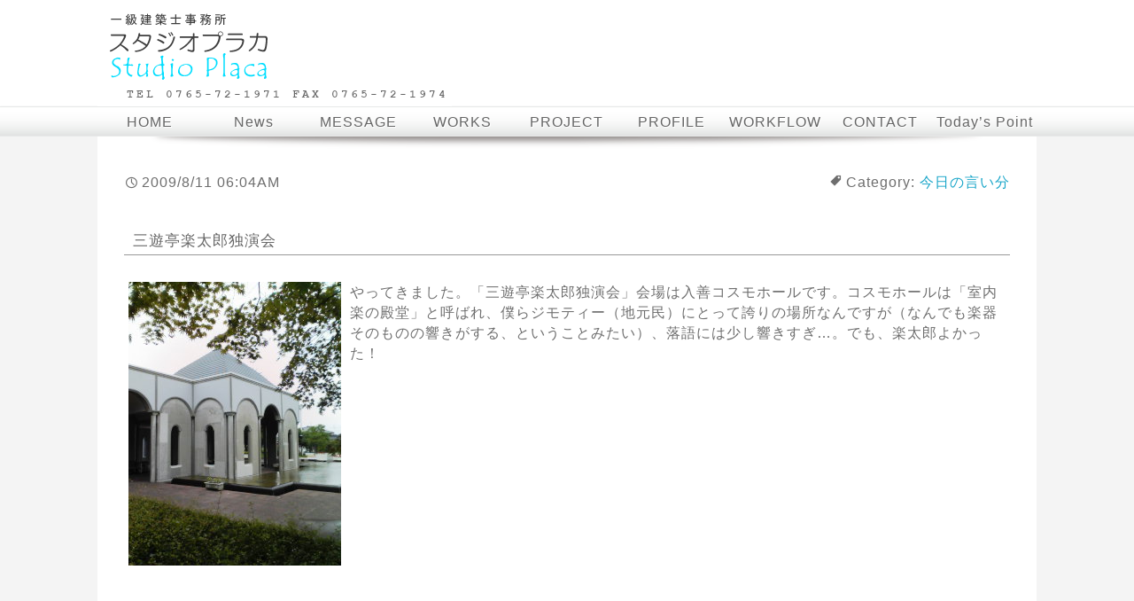

--- FILE ---
content_type: text/css
request_url: https://studioplaca.net/wp-content/themes/placa01/style.css
body_size: 4920
content:
/*
Theme Name:  Theme
Theme URI: 
Description: 
Author: 
Author URI:
Version: 1.0
Tags: 
*/
@import url(http://fonts.googleapis.com/css?family=Merriweather+Sans:400,300);
@import url(css/genericons.css);
html, body, div, span, object, iframe,
h1, h2, h3, h4, h5, h6, p, blockquote, pre,
abbr, address, cite, code,
del, dfn, em, img, ins, kbd, q, samp,
small, strong, sub, sup, var,
b, i,
dl, dt, dd, ol, ul, li,
fieldset, form, label, legend,
table, caption, tbody, tfoot, thead, tr, th, td,
article, aside, canvas, details, figcaption, figure,
footer, header, menu, nav, section, summary,
time, mark, audio, video {
    margin:0;
    padding:0;
    border:0;
    outline:0;
    font-size:100%;
    vertical-align:baseline;
    background:transparent;
}
body {
    line-height:1;
}article,aside,details,figcaption,figure,
footer,header,menu,nav,section {
    display:block;
}
ul,li {
    list-style:none;
}
blockquote, q {
    quotes:none;
}
blockquote:before, blockquote:after,
q:before, q:after {
    content:'';
    content:none;
}
a {
    margin:0;
    padding:0;
    font-size:100%;
    vertical-align:baseline;
    background:transparent;
}
a:hover {
	-webkit-transition: background 0.5s;
}
ins {
    background-color:#ff9;
    color:#000;
    text-decoration:none;
}
mark {
    background-color:#ff9;
    color:#000;
    font-style:italic;
    font-weight:bold;
}
del {
    text-decoration: line-through;
}
abbr[title], dfn[title] {
    border-bottom:1px dotted;
    cursor:help;
}
table {
    border-collapse:collapse;
    border-spacing:0;
}
hr {
    display:block;
    height:1px;
    border:0;
    border-top:1px solid #cccccc;
    margin:1em 0;
    padding:0;
}
input, select {
    vertical-align:middle;
}
img {
  vertical-align: bottom;
}

/* clearfix */
.cf:before, 
.cf:after { 
    content:""; 
    display:table; 
} 
 .cf:after {    clear:both;} 
 .cf {    zoom:1;}

html,
body {
	height:100%;
}

/* base */

body {
	font-family: 'Merriweather Sans', sans-serif;
  vertical-align: baseline;
  font-size: 98%;
  color: #6e6e6e;
  font-weight: 300;
  letter-spacing: 1px;
	line-height: 1.5em;
}

a {
	color: #1AA6C9;
  text-decoration: none;
}
a:hover {
	color: #21D3FF;
	text-decoration: underline;
}

.boxRadius2 {
	-moz-border-radius: 2px;
	-webkit-border-radius: 2px;
	border-radius: 2px;
}
.boxRadius5 {
	-moz-border-radius: 5px;
	-webkit-border-radius: 5px;
	border-radius: 5px;
}
.boxRadius10 {
	-moz-border-radius: 10px;
	-webkit-border-radius: 10px;
	border-radius: 10px;
}
.boxBorder {
	border: solid 1px #ccc;
}
.boxShadow {
    -webkit-box-shadow: 0 1px 2px rgb(120,120,120);
       -moz-box-shadow: 0 1px 2px rgb(120,120,120);
            box-shadow: 0 1px 2px rgb(120,120,120);
}
.boxShadowW {
    -webkit-box-shadow: 0 1px 0 #ffffff);
       -moz-box-shadow: 0 1px 0 #ffffff);
            box-shadow: 0 1px 0 #ffffff);
}

/* header */
header {
	
}
#headerWrap {
	margin: auto;
	max-width: 1060px;
	min-height: 120px;
	position: relative;
}
#hgroup,
#hgroup h1 a {
}
#hgroup {
	width: 70%;
	float: left;
	position: absolute;
	top: 0;
}
#hgroup h1 {
	margin-top: 5px;
	font-weight: 300;
}
#hgroup h2 {
	min-height: 120px;
	font-size: 104%;
}
#hgroup h2 span {
	line-height: 120px;
}
#hgroup img {
	width: auto;
}

#subBox {
	width: 30%;
	float: right;
	text-align: right;
	position: absolute;
	top: 0;
	right: 0;
}
#subBox img {
	margin: 10px 0;
}

/* search */
#search {
	margin: 10px 0;
}
#search input.searchText {
	height: 15px;
	width: 150px;
}
#search input.button {
	width: 20px;
	height: 20px;
	background: url(images/search_button.png) top no-repeat;
	border: none;
	text-indent: -9999px;
}
#search input.button:hover {
	background: url(images/search_button.png) bottom no-repeat;
}
/* nav utility */
#utility {
	width: 100%;
	position: absolute;
	bottom: 5px;
	text-align: right;
	font-size: 90%;
}
nav#utility li {
	margin-left: 10px;
	display: inline;
}

/* nav global */
nav#global,
.nav-menu {
	height: 33px;
}
nav#global,
nav#global ul.nav-menu li a {
	display: block;
}

nav#global {
	padding-bottom: 1px;
	background: url(images/nav_back.png) top repeat-x;
	line-height: 36px;
	text-shadow: 1px 1px 0 #fff;
    -webkit-box-shadow: 0 1px 2px rgb(170,170,170);
       -moz-box-shadow: 0 1px 2px rgb(170,170,170);
            box-shadow: 0 1px 2px rgb(170,170,170);
}
.nav-menu {
	margin: auto;
	max-width: 1060px;
}
.nav-menu li {
	float: left;
	text-align: center;
}
.nav-menu li a {
	height: 34px;
	color: #666;
}
.nav-menu li a:hover {
	text-decoration: none;
}
.nav-menu li a:hover,
.nav-menu li p:hover,
.nav-menu li.current-menu-item>a {
	background: url(images/nav_back.png) bottom;
	color: #828282;
	text-shadow: none;
}
/* menu list % */
.menu-items-num-3 .nav-menu>li {
	width: 33.333%;
}
.menu-items-num-4 .nav-menu>li {
	width: 25%;
}
.menu-items-num-5 .nav-menu>li {
	width: 20%;
}
.menu-items-num-6 .nav-menu>li {
	width: 16.666%;
}
.menu-items-num-7 .nav-menu>li {
	width: 14.285%;
}
.menu-items-num-8 .nav-menu>li {
	width: 12.5%;
}
.menu-items-num-9 .nav-menu>li {
	width: 11.111%;
}

/* sec */
.nav-menu ul {
   display:none;
   position:absolute;
   top:100%;
   left:0;
  font-size: 90%;
}

/* ex */
.nav-menu ul ul {
   top:0;
   left:100%;
}
/* list */
.nav-menu li {
	 float:left;
	 z-index: 100;
}
.menu-items-num-3 .nav-menu li li {
	width: 333.33px;
}
.menu-items-num-4 .nav-menu li li {
	width: 250px;
}
.menu-items-num-5 .nav-menu li li {
	width: 200px;
}
.menu-items-num-6 .nav-menu li li {
	width: 166.66px;
}
.menu-items-num-7 .nav-menu li li {
	width: 142.85px;
}
.menu-items-num-8 .nav-menu li li {
	width: 125px;
}
.menu-items-num-9 .nav-menu li li {
	width: 200.11px;
}
.nav-menu li li {
	background: #828282;
	opacity: 0.95;
	clear:both;
}

.nav-menu li:hover {
	position:relative;
}
.nav-menu li:hover>ul {
   display: block
}
.nav-menu li li a {
	color: #fff;
	text-shadow: -1px -1px 0 #666;
}
.nav-menu li li a:hover {
	background: #fff;
	opacity: 0.95;
	color: #828282;
	text-shadow: 1px 1px 0 #fff;
}


/* footer */
footer {
  padding-top: 10px;
  width: 100%;
  min-height: 76px;
  background: url(images/footer.png) top repeat-x;
  font-size: 12.6px;
  text-align: center;
}
footer ul {
	margin: 10px;
}
footer li {
	margin: 5px;
	display: inline;
}


/* sns */
#sns {
	margin: auto;
	text-align: center;
}
#sns a:hover {
	opacity: 0.5;
}


/* #Wrap */
#Wrap {
	background: #fff url(images/body_bg.png) repeat;
}
/* CenterWrap */
#CenterWrap {
	padding: 40px 30px 86px 30px;
	margin: auto;
	min-height: 100%;
	max-width: 1000px;
	background: #fff url(images/nav_bg.png) no-repeat center top;
	position: relative;
}

/* 404 */
#notfound {
	width: 100%;
	margin: auto;
	text-align: center;
}
#notfound img {
	width: 100%;
}

/* FreeSpace */
#FreeSpace {
	margin-bottom: 30px;
}
#FreeSpace li {
	margin-right: 5%;
	width: 28%;
	float: left;
  overflow: hidden;
  background: #fff;
}
#FreeSpace p {
	font-size: 90%;
}
#FreeSpace li.last-child {
	margin-right: 0;
}
#FreeSpace img {
	padding: 0;
	margin-bottom: 10px;
	width: 100%;
	height: auto;
	float: left;
	border-radius: 5px;
    -webkit-border-radius: 5px;
    -moz-border-radius: 5px;
  transition-duration: 0.3s;
}
#FreeSpace img:hover {
  transform: scale(1.1);
  transition-duration: 0.3s;
  opacity: 0.6;
}
#FreeSpace h3 {
	margin: 0 5px;
	text-shadow: 1px 1px 0 #fff;
	font-size: 102%;
}
#FreeSpace p span {
	margin-top: 5px;
	width: 100%;
	display: block;
}
#FreeSpace p span a {
	background: #fff;
	width: 100px;
	height: 20px;
	line-height: 20px;
	text-align: center;
	float: right;
	display: block;
	color: #666;
}

#FreeSpace p span a:hover {
	color: #fff;
	text-decoration: none;
	background: #999;
}

/* MainContents */
#MainContents {
	margin-bottom: 10px;
	width: 100%;
	float: left;
}
.home #MainContents h1 {
	padding: 0;
	margin-bottom: 20px;
}
.home #MainContents h1:before {
	font: normal 150%/1 'Genericons';
	content: '\f411';
	vertical-align: top;
}
#MainContents ul li p {
	line-height: 2em;
}
#MainContents ul li img {
	border-radius: 10%;
    -webkit-border-radius: 10%;
    -moz-border-radius: 10%;
}

/* #MainContents setting */
#MainContents h1 {
	padding-left: 1%;
	margin-bottom: 20px;
	min-height: 30px;
	line-height: 30px;
	color: #646464;
	font-size: 106%; 
	font-weight: 300;
	text-shadow: 1px 1px 0 #fff;
	border-bottom: 1px solid #999;
	clear: both;
}
#MainContents h2 {
	padding: 2px 5px;
	margin-top: 5px;
	margin-bottom: 10px;
	font-size: 104%;
	font-weight: 200;
   border-left: 10px solid #546980;
}
#MainContents h3 {
	padding: 2px 5px;
	margin-bottom: 15px;
	font-size: 102%;
	font-weight: 300;
}
#MainContents h4 {
	padding: 2px 5px;
	margin-bottom: 10px;
	font-size: 100%;
	font-weight: 300;
  background: transparent;/*�w�i������*/
  border-left: solid 5px #7db4e6;/*����*/
}
#MainContents ul li {
	list-style: disc;
	list-style-position: inside;
}
#MainContents ol li {
	margin-left: 10px;
	list-style: decimal;
	list-style-position: inside;
}
#MainContents pre {
	padding: 10px;
	background: #fff;
}
#MainContents table {
}
#MainContents table th  {
	font-weight: 300;
	padding: 5px;
}
#MainContents table td {
	padding: 5px;
}
#MainContents img {
	max-width: 100%;
	height: auto;
	padding: 0px 10px 10px 0px;

}

/* sidebar */
#sidebar {
	margin-bottom: 10px;
	width: 250px;
	float: right;
}
#sidebar h2 {
	padding: 0 0 0 5%;
	width: 95%;
	height: 30px;
	background: none;
	line-height: 30px;
	color: #fff;
	font-weight: 300;
	text-shadow: -1px -1px 0 #999;
}
#sidebar p {
	margin: 10px 0px !important;
}
#sidebar img {
	max-width: 100%;
}

/* sidebar widget */
#sidebar .original-background-css {
	border-radius: 0px 0px 5px 5px;
    -webkit-border-radius: 0px 0px 5px 5px;
    -moz-border-radius: 0px 0px 5px 5px;
}
#sidebar ul ul,
#sidebar .textwidget {
	margin: 10px 0;
}
#sidebar .textwidget p {
	margin: 0 5px;
}
#sidebar ul>li {
	margin-bottom: 10px;
	line-height: 1.5em;
}
#sidebar ul>li ul {
	margin-left: 5%;
}
#wp-calendar {
	width: 100% !important;
}
#wp-calendar td,
#wp-calendar th {
	text-align: center;
}

/* contents */
#CenterWrap p {
	margin: 10px 5px;
}
.contents p {
	line-height: 2em;
}

/* sitemap */
.sitemap li {
	margin: 0 0 10px 0 !important;
}
.sitemap ul li {
	margin: 0 0 0 10px !important;
}

/* bread_crumb */
.bread_text {
	font-size: 80%;
}
.bread_text li {
	display: inline;
}
.bread_text li:before {
	content: ">";
}
.bread_text li:first-child:before {
	content: "";
}

/*accordion*/
.accordion>li>p {
	display: none;
}


/* scrollUp */
#scrollUp {
	padding: 10px;
	position: fixed;
	right: 0;
	bottom: 10px;
	text-align: center;
	font-weight: 700;
}

/* time */
time {
	margin-right: 10px;
}

/* Menu */
.MenuList li {
	margin: 5px 0 0 0;
	padding: 1%;
	width: 48%;
	float: left;
	list-style: none !important;
}
#MainContents .MenuList li h2 {
	padding-left: 0;
}
.MenuList li h3 {
	font-weight: 300;
	border-bottom: 1px dashed #d0d0d0;
}
.MenuList li .MenuText {
	padding-left: 0;
	height: 100px;
	vertical-align: middle;
	display: table-cell;
}
.MenuList li img {
	margin-right: 5px;
	float: left;
}
.MenuList .yen {
	text-align: right;
}

/* child */
.child li {
	margin: 10px 0;
	padding: 5px;
	background: #fff;
	list-style: none !important;
	border-radius: 0px 0px 5px 5px;
    -webkit-border-radius: 0px 0px 5px 5px;
    -moz-border-radius: 0px 0px 5px 5px;
    -webkit-box-shadow: 0 1px 2px rgb(200,200,200);
       -moz-box-shadow: 0 1px 2px rgb(200,200,200);
            box-shadow: 0 1px 2px rgb(200,200,200);
}

/* dl */
dl.information {
	margin: 10px 5px;
}
dl.information dd,
dl.information dt {
	margin-bottom: 10px;
}
dl.information dt {
	width: 20%;
	float: left;
}
dl.information dd {
	width: 80%;
	float: right;	
}

/* home */
.PostList li h3 {
	margin-bottom: 10px;
	font-size: 102%;
	font-weight: 300;
}
.PostList li h3 a {
	color: #666 !important;
}
.PostList li img {
	margin-right: 10px;
	float: left;
}
.PostList li a {
	color: #666;
}
.PostList li {
	padding: 30px 0;
	margin: 20px 0 20px 0 !important;
	list-style: none !important;
	border-bottom: dotted 1px #cbcbcb;
}
.more {
	width: 100%;
	display: block;
	text-align: right;
}
.home h3 {
	font-weight: 600 !important;
}

/* gallery */
.gallery-item {
}
.wp-caption-text {
	padding: 5%;
	width: 90%;
	text-align: left !important;
}
.gallery-item img {
	border-radius: 50%;
    -webkit-border-radius: 50%;
    -moz-border-radius: 50%;
    border: none !important;
}

/* pager */
#pager #next a,
#pager #prev a {
	margin: 10px 0;
	padding: 2%;
	min-width: 100px;
	height: auto;
	background: #999;
	display: block;
	text-align: center;
	color: #fff;
	text-decoration: none;
	border-radius: 0px 0px 5px 5px;
    -webkit-border-radius: 0px 0px 5px 5px;
    -moz-border-radius: 0px 0px 5px 5px;
}
#pager #next a:hover,
#pager #prev a:hover {
	background: #666;
}
#pager #next {
	float: right;
}
#pager #prev {
	float: left;
}

/* iframe, img */
.form-table img {
	width: auto !important;
}

/* textarea */
textarea {
	margin: auto;
	width: 98%;
}

/* category */
.post-categories li {
	display: inline;
	list-style: none !important;
}
.catelist {
	margin-bottom: 40px;
	width: 50%;
	float: right;
	text-align: right;
}
.catelist:before {
	font: normal 120%/1 'Genericons';
	content: '\f302';
	vertical-align: top;
}


/* posttime */
.home .posttime {
	float: none;
	font-size: 80%;
}
.posttime {
	width: 50%;
	float: left;
}
#dcont .posttime {
	width: 100%;
    display: flex;
    justify-content: flex-end;
}
.posttime:before {
	font: normal 120%/1 'Genericons';
	content: '\f303';
	vertical-align: middle;
}

/* Facebook width:100% */
#sidebar iframe,
#sidebar .fb_iframe_widget,
#sidebar .fb_iframe_widget iframe[style],
#sidebar .fb_iframe_widget span {
	background:#FFF;
	width: 100% !important;
}

/* comments */
.comment {
	margin-top: 40px;
	padding-top: 20px;
	border-top: solid 1px #999;
}
.comment:before {
	font: normal 120%/1 'Genericons';
	content: '\f108';
	vertical-align: top;
}
.comment .children {
	margin-left: 20px;
}
#respond:before  {
	font: normal 120%/1 'Genericons';
	content: '\f300';
	vertical-align: top;
}
#respond {
	margin-top: 40px;
}

/* single page */
.menuPage img {
	margin-right: 20px;
	float: left;
}
.menuText {
}
.menuText h2 {
	margin-bottom: 0 !important;
	border-bottom: 1px solid #ccc;
}
.menuText span {
	margin-bottom: 0 !important;
	margin-bottom: 10px !important;
	font-size: 80% !important;
	color: #ff0000;
}
.menuText .yen {
	width: 100%;
	text-align: right;
	display: block;
}

.singleyen {
	margin-top: -10px;
	width: 100%;
	text-align: right;
	font-size: 130%;
}

@media screen and (max-width: 860px) {

body {
	font-size: 100%;
}

/* header */
header {
}
#headerWrap {
	width: 100%;
	text-align: center;
}
#hgroup {
	width: 100%;
	position: static;
}
#hgroup h2 {
	text-align: center;
	line-height: 100%;
}
#hgroup img {
	width: 100% !important;
	height: auto;
}

#subBox {
	width: 100%;
	float: none;
	text-align: center;
	position: static;
}
#subBox img {
	margin: 10px 0;
}

/* search */
#search {
	margin: 0 0 10px 0;
}
/* nav utility */
#utility {
	width: 100%;
	position: static;
	text-align: center;
}
#utility li {
	margin-left: 0 !important;
}
#utility li a {
	height: 40px;
	width: 100%;
	line-height: 40px;
	display: block;
}

/* nav global */
nav#global {
	background: url(images/nav_back_sp.png) repeat-x center top;
}
nav#global,
.nav-menu {
	clear: both;
	height: 100%;
	text-align: center;
}
.nav-menu ul {
	display: block;
   position: static;
   top:100%;
   left:0;
}
.nav-menu li {
	text-align: left;
}
.nav-menu li a {
	padding-left: 10px;
}
.nav-menu li li a {
	padding-left: 30px;
}
.nav-menu li li li a {
	padding-left: 50px;
}

.accordion>li>p {
	color: #666;
}
.nav-menu ul ul {
   top:0;
   left:0;
}
.nav-menu li a {
	font-size: 120%;
	text-shadow:  -1px -1px 0 #999;
}
.nav-menu li li,
v-menu li li a,
.nav-menu li li li a {
	background: rgba(255,255,255,0.2);
}
.nav-menu>li li {
	font-size: 90%;
}
.nav-menu>li li li {
	font-size: 90%;
}
.nav-menu>li a {
	color: #ffffff;
}
.nav-menu li,
.nav-menu li ul,
.nav-menu li ul li,
.nav-menu li ul li ul li {
	width: 100%;
	float: none;
  display: block;
}
.nav-menu li.current-menu-item>a {
	background: #ffffff)
}
.nav-menu li a:hover, 
.nav-menu li p:hover {
		background: #fff;
}
.nav-menu li.current-menu-item>a {
  display: block;
}

.nav-menu li:hover > ul {
   display: block;
}

/* menu list % */
.menu-items-num-3 .nav-menu>li,
.menu-items-num-4 .nav-menu>li,
.menu-items-num-5 .nav-menu>li,
.menu-items-num-6 .nav-menu>li,
.menu-items-num-7 .nav-menu>li {
	width: 100%;
}
.menu-items-num-3 .nav-menu>li li,
.menu-items-num-4 .nav-menu>li li,
.menu-items-num-5 .nav-menu>li li,
.menu-items-num-6 .nav-menu>li li,
.menu-items-num-7 .nav-menu>li li {
	width: 100%;
}

/* FreeSpace */
#FreeSpace img {
	float: none;
}
#FreeSpace p span a {
	width: 100%;
	height: 40px;
	line-height: 40px;
	float: none;
}
/* CenterWrap */
#MainContents,
#MainContents h1,
#FreeSpace li {
	width: 100%;
}
#FreeSpace li {
	float: none;
}
/* sidebar */
#sidebar,
#sidebar h2 {
	padding: 0;
	width: 100%;
}
#CenterWrap #sidebar h2 {
	text-align: center;
}

/* contents */
#CenterWrap p {
	margin: 10px 2%;
}

/* gallery */
.gallery dl {
	margin: auto;
	float: none !important;
}


/* footer */
footer {
	position: static;
}
footer li {
	display: block;
}

/* accordion */
.accordion div {display: none;}

.accordion>li>p {
	padding-left: 10px;
	text-align: left;
	display: block;
}
.accordion>li>p:before {
	font: normal 120%/1 'Genericons';
	content: '\f419'' ';
	vertical-align: -0.2em;
}
/* Menu */
.MenuList li {
	width: 100%;
	padding: 0;
	float: none;
}

/* dl */
dl.information {
	margin: 10px 5px;
}
dl.information dt,
dl.information dd {
	float: none;	
}
dl.information dt {
	margin-bottom: 0;
}
dl.information dd {
	margin-left: 10px;
}

/* category */
.catelist,
.posttime {
	width: 100%;
	float: none;
	text-align: left;
}
/* gallery */
.gallery-item {
	width: 90% !important;
	padding: 5%;
}

}

body,
.original-background-css {
	background: #000;
}

/* homeslider */
.homeslider {
	max-width: 1060px;
	margin: 0 auto;
}
/* table-glay */
.table-glay {
  width: 100%;
  border-collapse: collapse;
  border: solid #CCC;
  border-width: 1px;
}
.table-glay table tr th, .table-glay tr td {
  padding: 0.5em;
  text-align: left;
  vertical-align: top;
  border: solid #CCC;
  border-width: 1px;
}
.table-glay tr th {
  width: 25%;
  background: #eee;
  border: solid #CCC;
  border-width: 1px;
}
/* Flexbox */
.flex_test-box {
    padding:  0px;             /* �]���w�� */
    display: flex;              /* �t���b�N�X�{�b�N�X�ɂ��� */
    flex-wrap: wrap;  
    justify-content:left;
}
 
.flex_test-item {
    padding: 10px;
    margin:  0px;              /* �O���̗]�� */
    width: 33.%;                 /* ���w�� */
}

--- FILE ---
content_type: application/javascript
request_url: https://studioplaca.net/wp-content/themes/placa01/js/jquery.scroll.js?ver=6.9
body_size: -42
content:
jQuery(function($){
$(function () {
    $.scrollUp();
});
})(jQuery);